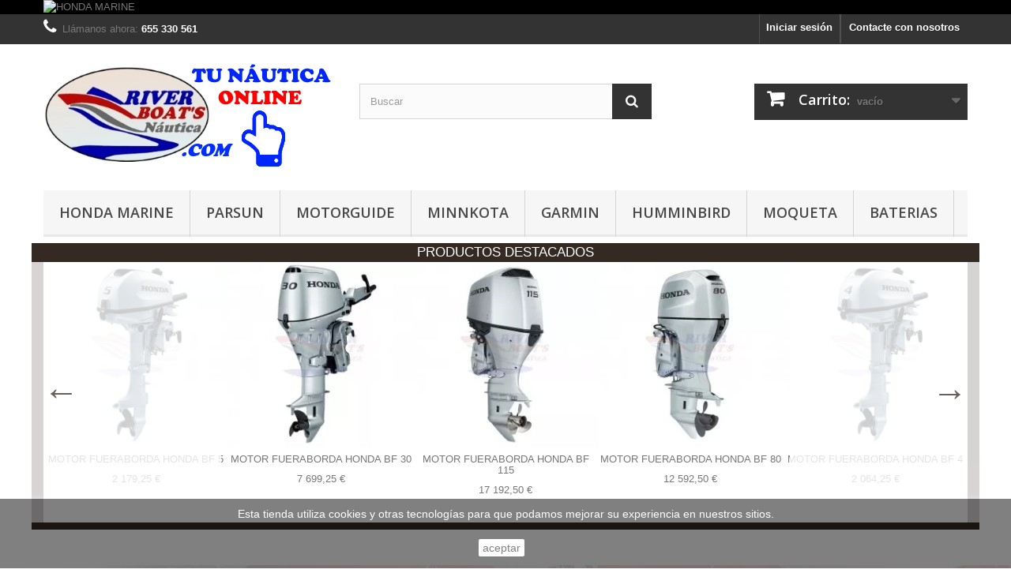

--- FILE ---
content_type: text/html; charset=utf-8
request_url: https://riverboatsnautica.com/moqueta-nautica/686-moqueta-n%C3%A1utica-especial-marina.html
body_size: 14881
content:
<!DOCTYPE HTML> <!--[if lt IE 7]><html class="no-js lt-ie9 lt-ie8 lt-ie7" lang="es-es"><![endif]--> <!--[if IE 7]><html class="no-js lt-ie9 lt-ie8 ie7" lang="es-es"><![endif]--> <!--[if IE 8]><html class="no-js lt-ie9 ie8" lang="es-es"><![endif]--> <!--[if gt IE 8]><html class="no-js ie9" lang="es-es"><![endif]--><html lang="es-es"><head><meta charset="utf-8"/><title>MOQUETA NÁUTICA ESPECIAL MARINA - RIVERBOAT&#039;S NÁUTICA</title><meta name="description" content="MOQUETA NÁUTICA MARINA ECO FLOOR COVERING PEDIDO MÍNIMO&nbsp;5 METROS LINEALES (10 METROS CUADRADOS) A PARTIR DEL PEDIDO MÍNIMO SOLO SE ACEPTAN PEDIDOS EN MÚLTIPLOS DE 5.&nbsp;EJEMPLOS: &nbsp;5 METROS LINEALES SERIAN 10 UNIDADES DE MOQUETA:&nbsp;10 M2 10 METROS LINEALES SERIAN 20 UNIDADES DE MOQUETA: 20 M2 15 METROS LINEALES SERIAN 30 UNIDADES DE MOQUETA: 30 M2 20 METROS LINEALES SERIAN 40 UNIDADES DE MOQUETA: 40 M2 Ideal para barcos y exteriores en zona de costa Colores:&nbsp;GRIS, ROJO,&nbsp;NEGRO, AZUL, VERDE,&nbsp;NAVY (azul marino) Venta al corte: UNIDAD DE VENTA&nbsp;:&nbsp;m2&nbsp;&nbsp;&nbsp;Pedido&nbsp;mínimo&nbsp;10M2Producto a medida, no se admite devolución CALCULA TUS M2 &nbsp;&nbsp; &nbsp; &nbsp; &nbsp; &nbsp;&nbsp;"/><meta name="generator" content="PrestaShop"/><meta name="robots" content="index,follow"/><meta name="viewport" content="width=device-width, minimum-scale=0.25, maximum-scale=1.6, initial-scale=1.0"/><meta name="apple-mobile-web-app-capable" content="yes"/><link rel="icon" type="image/vnd.microsoft.icon" href="/img/favicon.ico?1647967885"/><link rel="shortcut icon" type="image/x-icon" href="/img/favicon.ico?1647967885"/><link rel="stylesheet" href="https://riverboatsnautica.com/themes/default-bootstrap/cache/v_263_0dbe40b7c418b283f259437853afd9fd_all.css" type="text/css" media="all"/><link rel="stylesheet" href="https://riverboatsnautica.com/themes/default-bootstrap/cache/A.v_263_b4632cd5da8519ab97b7d34dde18182d_print.css.pagespeed.cf.EKg9hbKT6K.css" type="text/css" media="print"/><meta property="og:type" content="product"/><meta property="og:url" content="https://riverboatsnautica.com/moqueta-nautica/686-moqueta-náutica-especial-marina.html"/><meta property="og:title" content="MOQUETA NÁUTICA ESPECIAL MARINA - RIVERBOAT&#039;S NÁUTICA"/><meta property="og:site_name" content="RIVERBOAT'S NÁUTICA"/><meta property="og:description" content="MOQUETA NÁUTICA MARINA ECO FLOOR COVERING PEDIDO MÍNIMO&nbsp;5 METROS LINEALES (10 METROS CUADRADOS) A PARTIR DEL PEDIDO MÍNIMO SOLO SE ACEPTAN PEDIDOS EN MÚLTIPLOS DE 5.&nbsp;EJEMPLOS: &nbsp;5 METROS LINEALES SERIAN 10 UNIDADES DE MOQUETA:&nbsp;10 M2 10 METROS LINEALES SERIAN 20 UNIDADES DE MOQUETA: 20 M2 15 METROS LINEALES SERIAN 30 UNIDADES DE MOQUETA: 30 M2 20 METROS LINEALES SERIAN 40 UNIDADES DE MOQUETA: 40 M2 Ideal para barcos y exteriores en zona de costa Colores:&nbsp;GRIS, ROJO,&nbsp;NEGRO, AZUL, VERDE,&nbsp;NAVY (azul marino) Venta al corte: UNIDAD DE VENTA&nbsp;:&nbsp;m2&nbsp;&nbsp;&nbsp;Pedido&nbsp;mínimo&nbsp;10M2Producto a medida, no se admite devolución CALCULA TUS M2 &nbsp;&nbsp; &nbsp; &nbsp; &nbsp; &nbsp;&nbsp;"/><meta property="og:image" content="https://riverboatsnautica.com/3991-large_default/moqueta-náutica-especial-marina.jpg"/><meta property="product:pretax_price:amount" content="20.43"/><meta property="product:pretax_price:currency" content="EUR"/><meta property="product:price:amount" content="24.73"/><meta property="product:price:currency" content="EUR"/>   
<script type="text/javascript">//<![CDATA[
var onloadCallback=function(){if(document.getElementById('recaptchaSendToAFriend')){grecaptcha.render("recaptchaSendToAFriend",{"sitekey":RecaptachKey,"theme":RecaptchaTheme});}if(document.getElementById('recaptchaProductComments')){recaptchaProductComment=grecaptcha.render("recaptchaProductComments",{"sitekey":RecaptachKey,"theme":RecaptchaTheme});}};
//]]></script> <link rel="canonical" href="https://riverboatsnautica.com/moqueta-nautica/686-moqueta-náutica-especial-marina.html"/><link rel="stylesheet" href="//fonts.googleapis.com/css?family=Open+Sans:300,600&amp;subset=latin,latin-ext" type="text/css" media="all"/> <!--[if IE 8]> 
<script src="https://oss.maxcdn.com/libs/html5shiv/3.7.0/html5shiv.js"></script> 
<script src="https://oss.maxcdn.com/libs/respond.js/1.3.0/respond.min.js"></script> <![endif]--></head><body id="product" class="product product-686 product-moqueta-náutica-especial-marina category-83 category-moqueta-nautica show-left-column hide-right-column lang_es"><div id="page"><div class="header-container"> <header id="header"><div class="banner"><div class="container"><div class="row"> <a href="https://riverboatsnautica.com/20_honda-marine" title="HONDA MARINE"> <img class="img-responsive" src="https://riverboatsnautica.com/modules/blockbanner/img/x084bb6c7c91a912db070d67ea75b24dc.png.pagespeed.ic.ULy4o2T81t.webp" alt="HONDA MARINE" title="HONDA MARINE" width="1170" height="65"/> </a></div></div></div><div class="nav"><div class="container"><div class="row"> <nav><div id="contact-link"> <a href="https://riverboatsnautica.com/contactanos" title="Contacte con nosotros">Contacte con nosotros</a></div> <span class="shop-phone"> <i class="icon-phone"></i>Llámanos ahora: <strong>655 330 561</strong> </span><div class="header_user_info"> <a class="login" href="https://riverboatsnautica.com/mi-cuenta" rel="nofollow" title="Entrar a tu cuenta de cliente"> Iniciar sesión </a></div></nav></div></div></div><div><div class="container"><div class="row"><div id="header_logo"> <a href="https://riverboatsnautica.com/" title="RIVERBOAT&#039;S NÁUTICA"> <img class="logo img-responsive" src="https://riverboatsnautica.com/img/xriverboatsnauticahotmailcom-logo-1615397349.jpg.pagespeed.ic.wYxLykT6qw.webp" alt="RIVERBOAT&#039;S NÁUTICA" width="365" height="145"/> </a></div><div id="search_block_top" class="col-sm-4 clearfix"><form id="searchbox" method="get" action="//riverboatsnautica.com/buscar"> <input type="hidden" name="controller" value="search"/> <input type="hidden" name="orderby" value="position"/> <input type="hidden" name="orderway" value="desc"/> <input class="search_query form-control" type="text" id="search_query_top" name="search_query" placeholder="Buscar" value=""/> <button type="submit" name="submit_search" class="btn btn-default button-search"> <span>Buscar</span> </button></form></div><div class="col-sm-4 clearfix"><div class="shopping_cart"> <a href="https://riverboatsnautica.com/pedido-rapido" title="Ver mi carrito de compra" rel="nofollow"> <b>Carrito:</b> <span class="ajax_cart_quantity unvisible">0</span> <span class="ajax_cart_product_txt unvisible">producto</span> <span class="ajax_cart_product_txt_s unvisible">Productos</span> <span class="ajax_cart_total unvisible"> </span> <span class="ajax_cart_no_product">vacío</span> </a><div class="cart_block block exclusive"><div class="block_content"><div class="cart_block_list"><p class="cart_block_no_products"> Ningún producto</p><div class="cart-prices"><div class="cart-prices-line first-line"> <span class="price cart_block_shipping_cost ajax_cart_shipping_cost unvisible"> Envío Gratuito! </span> <span class="unvisible"> Transporte </span></div><div class="cart-prices-line"> <span class="price cart_block_tax_cost ajax_cart_tax_cost">0,00 €</span> <span>Impuestos</span></div><div class="cart-prices-line last-line"> <span class="price cart_block_total ajax_block_cart_total">0,00 €</span> <span>Total</span></div><p> Estos precios se entienden IVA incluído</p></div><p class="cart-buttons"> <a id="button_order_cart" class="btn btn-default button button-small" href="https://riverboatsnautica.com/pedido-rapido" title="Confirmar" rel="nofollow"> <span> Confirmar<i class="icon-chevron-right right"></i> </span> </a></p></div></div></div></div></div><div id="layer_cart"><div class="clearfix"><div class="layer_cart_product col-xs-12 col-md-6"> <span class="cross" title="Cerrar ventana"></span> <span class="title"> <i class="icon-check"></i>Producto añadido al carrito </span><div class="product-image-container layer_cart_img"></div><div class="layer_cart_product_info"> <span id="layer_cart_product_title" class="product-name"></span> <span id="layer_cart_product_attributes"></span><div> <strong class="dark">Cantidad</strong> <span id="layer_cart_product_quantity"></span></div><div> <strong class="dark">Total</strong> <span id="layer_cart_product_price"></span></div></div></div><div class="layer_cart_cart col-xs-12 col-md-6"> <span class="title"> <span class="ajax_cart_product_txt_s unvisible"> Hay <span class="ajax_cart_quantity">0</span> productos en tu carrito </span> <span class="ajax_cart_product_txt "> Hay un producto en tu carrito </span> </span><div class="layer_cart_row"> <strong class="dark"> Total productos IVA incl. </strong> <span class="ajax_block_products_total"> </span></div><div class="layer_cart_row"> <strong class="dark unvisible"> Total envío&nbsp;IVA incl. </strong> <span class="ajax_cart_shipping_cost unvisible"> Envío Gratuito! </span></div><div class="layer_cart_row"> <strong class="dark">Impuestos</strong> <span class="price cart_block_tax_cost ajax_cart_tax_cost">0,00 €</span></div><div class="layer_cart_row"> <strong class="dark"> Total IVA incl. </strong> <span class="ajax_block_cart_total"> </span></div><div class="button-container"> <span class="continue btn btn-default button exclusive-medium" title="Continuar comprando"> <span> <i class="icon-chevron-left left"></i>Continuar comprando </span> </span> <a class="btn btn-default button button-medium" href="https://riverboatsnautica.com/pedido-rapido" title="Confirmar" rel="nofollow"> <span> Confirmar<i class="icon-chevron-right right"></i> </span> </a></div></div></div><div class="crossseling"></div></div><div class="layer_cart_overlay"></div><div id="block_top_menu" class="sf-contener clearfix col-lg-12"><div class="cat-title">Menu</div><ul class="sf-menu clearfix menu-content"><li><a href="https://riverboatsnautica.com/20_honda-marine" title="HONDA MARINE">HONDA MARINE</a></li><li><a href="https://riverboatsnautica.com/13_parsun" title="PARSUN">PARSUN</a></li><li><a href="https://riverboatsnautica.com/26_motorguide" title="MOTORGUIDE">MOTORGUIDE</a></li><li><a href="https://riverboatsnautica.com/10_minnkota" title="MINNKOTA">MINNKOTA</a></li><li><a href="https://riverboatsnautica.com/28_garmin" title="GARMIN">GARMIN</a></li><li><a href="https://riverboatsnautica.com/3_humminbird" title=" HUMMINBIRD"> HUMMINBIRD</a></li><li><a href="https://riverboatsnautica.com/83-moqueta-nautica" onclick="return !window.open(this.href);" title="MOQUETA ">MOQUETA </a></li><li><a href="https://riverboatsnautica.com/bater%C3%ADas-cargadores-y-accesorios/692-bater%C3%ADas-me-tipo-agm-y-gel.html" onclick="return !window.open(this.href);" title="BATERIAS">BATERIAS</a></li></ul></div><h4 class="title_block_ss col-lg-12">PRODUCTOS DESTACADOS</h4><div id="wrap_featured_products_slickslider" class="col-lg-12 block products_block clearfix"><ul class="main_ul"><li class="li_in_slickslider"> <a href="https://riverboatsnautica.com/motores-honda-marine/1697-motor-fueraborda-honda-bf-5.html" title="MOTOR FUERABORDA HONDA BF 5" class="product_image"> <img src="https://riverboatsnautica.com/2967-home_default/xmotor-fueraborda-honda-bf-5.jpg.pagespeed.ic.PTmoyKRq1Y.webp" height="250" class="replace-2x img-responsive" width="250" alt="MOTOR FUERABORDA HONDA BF 5"/></a><h5 class="s_title_block"><a href="https://riverboatsnautica.com/motores-honda-marine/1697-motor-fueraborda-honda-bf-5.html" title="MOTOR FUERABORDA HONDA BF 5">MOTOR FUERABORDA HONDA BF 5</a></h5><p class="price_container"> <span class="price">2 179,25 €</span></p><div class="only_hover"><h5 class="s_title_block"><a href="https://riverboatsnautica.com/motores-honda-marine/1697-motor-fueraborda-honda-bf-5.html" title="MOTOR FUERABORDA HONDA BF 5">MOTOR FUERABORDA HONDA BF 5</a></h5><div class="product_desc"><a href="https://riverboatsnautica.com/motores-honda-marine/1697-motor-fueraborda-honda-bf-5.html" title="MAS">MOTOR FUERABORDA HONDA&nbsp;BF 5 El fueraborda Honda BF 5 es un pequeño motor de diseño ligero y compacto. Fácil y cómodo de manejar. Con asa para un...</a></div> <a class="lnk_more" href="https://riverboatsnautica.com/motores-honda-marine/1697-motor-fueraborda-honda-bf-5.html" title="VER">VER</a></div></li><li class="li_in_slickslider"> <a href="https://riverboatsnautica.com/motores-honda-marine/1703-motor-fueraborda-honda-bf-30.html" title="MOTOR FUERABORDA HONDA BF 30" class="product_image"> <img src="https://riverboatsnautica.com/2991-home_default/xmotor-fueraborda-honda-bf-30.jpg.pagespeed.ic.iI_JSx-x4v.webp" height="250" class="replace-2x img-responsive" width="250" alt="MOTOR FUERABORDA HONDA BF 30"/></a><h5 class="s_title_block"><a href="https://riverboatsnautica.com/motores-honda-marine/1703-motor-fueraborda-honda-bf-30.html" title="MOTOR FUERABORDA HONDA BF 30">MOTOR FUERABORDA HONDA BF 30</a></h5><p class="price_container"> <span class="price">7 699,25 €</span></p><div class="only_hover"><h5 class="s_title_block"><a href="https://riverboatsnautica.com/motores-honda-marine/1703-motor-fueraborda-honda-bf-30.html" title="MOTOR FUERABORDA HONDA BF 30">MOTOR FUERABORDA HONDA BF 30</a></h5><div class="product_desc"><a href="https://riverboatsnautica.com/motores-honda-marine/1703-motor-fueraborda-honda-bf-30.html" title="MAS">MOTOR FUERABORDA HONDA&nbsp;BF 30 El motor fueraborda Honda BF 30 es garantía de rendimiento y fiabilidad. Con tres cilindros y tres carburadores....</a></div> <a class="lnk_more" href="https://riverboatsnautica.com/motores-honda-marine/1703-motor-fueraborda-honda-bf-30.html" title="VER">VER</a></div></li><li class="li_in_slickslider"> <a href="https://riverboatsnautica.com/motores-honda-marine/1690-motor-fueraborda-honda-bf-115.html" title="MOTOR FUERABORDA HONDA BF 115" class="product_image"> <img src="https://riverboatsnautica.com/4470-home_default/xmotor-fueraborda-honda-bf-115.jpg.pagespeed.ic.6aj9tgjY9u.webp" height="250" class="replace-2x img-responsive" width="250" alt="MOTOR FUERABORDA HONDA BF 115"/></a><h5 class="s_title_block"><a href="https://riverboatsnautica.com/motores-honda-marine/1690-motor-fueraborda-honda-bf-115.html" title="MOTOR FUERABORDA HONDA BF 115">MOTOR FUERABORDA HONDA BF 115</a></h5><p class="price_container"> <span class="price">17 192,50 €</span></p><div class="only_hover"><h5 class="s_title_block"><a href="https://riverboatsnautica.com/motores-honda-marine/1690-motor-fueraborda-honda-bf-115.html" title="MOTOR FUERABORDA HONDA BF 115">MOTOR FUERABORDA HONDA BF 115</a></h5><div class="product_desc"><a href="https://riverboatsnautica.com/motores-honda-marine/1690-motor-fueraborda-honda-bf-115.html" title="MAS">MOTOR FUERABORDA HONDA BF115 &nbsp; Honda BF 115, tecnología BLAST™ más potencia a bajas revoluciones. Certificación NMEA 2000. Sistema ECOmo de...</a></div> <a class="lnk_more" href="https://riverboatsnautica.com/motores-honda-marine/1690-motor-fueraborda-honda-bf-115.html" title="VER">VER</a></div></li><li class="li_in_slickslider"> <a href="https://riverboatsnautica.com/motores-honda-marine/1689-motor-fueraborda-honda-bf-80.html" title="MOTOR FUERABORDA HONDA BF 80" class="product_image"> <img src="https://riverboatsnautica.com/2927-home_default/xmotor-fueraborda-honda-bf-80.jpg.pagespeed.ic.y6E4UNyT2U.webp" height="250" class="replace-2x img-responsive" width="250" alt="MOTOR FUERABORDA HONDA BF 80"/></a><h5 class="s_title_block"><a href="https://riverboatsnautica.com/motores-honda-marine/1689-motor-fueraborda-honda-bf-80.html" title="MOTOR FUERABORDA HONDA BF 80">MOTOR FUERABORDA HONDA BF 80</a></h5><p class="price_container"> <span class="price">12 592,50 €</span></p><div class="only_hover"><h5 class="s_title_block"><a href="https://riverboatsnautica.com/motores-honda-marine/1689-motor-fueraborda-honda-bf-80.html" title="MOTOR FUERABORDA HONDA BF 80">MOTOR FUERABORDA HONDA BF 80</a></h5><div class="product_desc"><a href="https://riverboatsnautica.com/motores-honda-marine/1689-motor-fueraborda-honda-bf-80.html" title="MAS">MOTOR FUERABORDA HONDA BF 80 Honda BF 80 de 4 cilindros&nbsp;con tecnología&nbsp;de carreras VTEC™ que proporciona más potencia, par y eficiencia a...</a></div> <a class="lnk_more" href="https://riverboatsnautica.com/motores-honda-marine/1689-motor-fueraborda-honda-bf-80.html" title="VER">VER</a></div></li><li class="li_in_slickslider"> <a href="https://riverboatsnautica.com/motores-honda-marine/1696-motor-fueraborda-honda-bf-4.html" title="MOTOR FUERABORDA HONDA BF 4" class="product_image"> <img src="https://riverboatsnautica.com/2963-home_default/xmotor-fueraborda-honda-bf-4.jpg.pagespeed.ic.yGOJsc4nVW.webp" height="250" class="replace-2x img-responsive" width="250" alt="MOTOR FUERABORDA HONDA BF 4"/></a><h5 class="s_title_block"><a href="https://riverboatsnautica.com/motores-honda-marine/1696-motor-fueraborda-honda-bf-4.html" title="MOTOR FUERABORDA HONDA BF 4">MOTOR FUERABORDA HONDA BF 4</a></h5><p class="price_container"> <span class="price">2 064,25 €</span></p><div class="only_hover"><h5 class="s_title_block"><a href="https://riverboatsnautica.com/motores-honda-marine/1696-motor-fueraborda-honda-bf-4.html" title="MOTOR FUERABORDA HONDA BF 4">MOTOR FUERABORDA HONDA BF 4</a></h5><div class="product_desc"><a href="https://riverboatsnautica.com/motores-honda-marine/1696-motor-fueraborda-honda-bf-4.html" title="MAS">MOTOR FUERABORDA HONDA&nbsp;BF 4 El fueraborda Honda BF 4 es un pequeño motor de diseño ligero y compacto. Fácil y cómodo de manejar. Con asa para un...</a></div> <a class="lnk_more" href="https://riverboatsnautica.com/motores-honda-marine/1696-motor-fueraborda-honda-bf-4.html" title="VER">VER</a></div></li><li class="li_in_slickslider"> <a href="https://riverboatsnautica.com/motores-honda-marine/1691-motor-fueraborda-honda-bf-150.html" title="MOTOR FUERABORDA HONDA BF 150 VTEC" class="product_image"> <img src="https://riverboatsnautica.com/4502-home_default/xmotor-fueraborda-honda-bf-150.jpg.pagespeed.ic.dtgZn6-k1O.webp" height="250" class="replace-2x img-responsive" width="250" alt="MOTOR FUERABORDA HONDA BF 150 VTEC"/></a><h5 class="s_title_block"><a href="https://riverboatsnautica.com/motores-honda-marine/1691-motor-fueraborda-honda-bf-150.html" title="MOTOR FUERABORDA HONDA BF 150 VTEC">MOTOR FUERABORDA HONDA BF 150 VTEC</a></h5><p class="price_container"> <span class="price">20 642,50 €</span></p><div class="only_hover"><h5 class="s_title_block"><a href="https://riverboatsnautica.com/motores-honda-marine/1691-motor-fueraborda-honda-bf-150.html" title="MOTOR FUERABORDA HONDA BF 150 VTEC">MOTOR FUERABORDA HONDA BF 150 VTEC</a></h5><div class="product_desc"><a href="https://riverboatsnautica.com/motores-honda-marine/1691-motor-fueraborda-honda-bf-150.html" title="MAS">MOTOR FUERABORDA HONDA BF 150 &nbsp; Honda BF 150, con tecnología&nbsp;de carreras VTEC™ que proporciona más potencia, par y eficiencia a&nbsp;cualquier velocidad....</a></div> <a class="lnk_more" href="https://riverboatsnautica.com/motores-honda-marine/1691-motor-fueraborda-honda-bf-150.html" title="VER">VER</a></div></li></ul></div></div></div></div> </header></div><div class="columns-container"><div id="columns" class="container"><div class="breadcrumb clearfix"> <a class="home" href="https://riverboatsnautica.com/" title="Volver al inicio"><i class="icon-home"></i></a> <span class="navigation-pipe">&gt;</span> <span class="navigation_page"><span itemscope itemtype="http://data-vocabulary.org/Breadcrumb"><a itemprop="url" href="https://riverboatsnautica.com/83-moqueta-nautica" title="Moqueta n&aacute;utica"><span itemprop="title">Moqueta n&aacute;utica</span></a></span><span class="navigation-pipe">></span>MOQUETA NÁUTICA ESPECIAL MARINA</span></div><div id="slider_row" class="row"></div><div class="row"><div id="left_column" class="column col-xs-12 col-sm-3"><div id="categories_block_left" class="block"><h2 class="title_block"> Moqueta náutica</h2><div class="block_content"><ul class="tree dhtml"><li> <a href="https://riverboatsnautica.com/96-descuento-25" title="OFERTAS DESCUENTO 25%"> DESCUENTO 25% </a></li><li> <a href="https://riverboatsnautica.com/12-electronica" title="ELECTRÓNICA NÁUTICA"> Electrónica </a><ul><li> <a href="https://riverboatsnautica.com/13-sondas-gps" title="SONDAS&nbsp;"> Sondas-gps </a></li><li> <a href="https://riverboatsnautica.com/14-emisoras" title="EMISORAS"> Emisoras </a></li><li> <a href="https://riverboatsnautica.com/15-audio" title="AUDIO"> Audio </a></li><li class="last"> <a href="https://riverboatsnautica.com/92-instrumentacion-nautica" title="INSTRUMENTACIÓN NÁUTICA"> Instrumentación náutica </a></li></ul></li><li> <a href="https://riverboatsnautica.com/40-motores-electricos" title="MOTORES ELÉCTRICOS"> Motores Eléctricos </a><ul><li> <a href="https://riverboatsnautica.com/58-motorguide" title="MotorGuide&nbsp;"> MotorGuide </a></li><li> <a href="https://riverboatsnautica.com/62-minnkota" title="MinnKota"> MinnKota </a></li><li class="last"> <a href="https://riverboatsnautica.com/95-garmin" title="Garmin"> Garmin </a></li></ul></li><li> <a href="https://riverboatsnautica.com/49-motores-fueraborda" title="MOTORES FUERABORDA"> Motores fueraborda </a><ul><li> <a href="https://riverboatsnautica.com/93-motores-honda-marine" title="Motores fueraborda"> Motores HONDA MARINE </a></li><li> <a href="https://riverboatsnautica.com/94-motores-parsun" title="FUERABORDAS PARSUN"> Motores PARSUN </a></li><li> <a href="https://riverboatsnautica.com/52-lubricantes-nauticos" title="Lubricantes marinos"> Lubricantes náuticos </a></li><li> <a href="https://riverboatsnautica.com/53-accesorios-relojes" title="Accesorios y Relojes"> Accesorios y Relojes </a></li><li class="last"> <a href="https://riverboatsnautica.com/54-depósitos-combustible" title="Depósitos combustible"> Depósitos combustible </a></li></ul></li><li> <a href="https://riverboatsnautica.com/37-mandostimoneriasistemas-de-gobierno" title="Mandos&nbsp; Timones&nbsp; Volantes Sistemas de gobierno para embarcaciones"> Mandos/Timoneria/Sistemas de gobierno </a><ul><li> <a href="https://riverboatsnautica.com/38-Mandos" title="MANDOS"> Mandos </a></li><li class="last"> <a href="https://riverboatsnautica.com/39-timoneria-y-gobierno" title="TIMONERÍA Y SISTEMAS DE GOBIERNO DE&nbsp; LA EMBARCACIÓN"> Timonería y gobierno </a></li></ul></li><li> <a href="https://riverboatsnautica.com/29-electricidad" title="Electricidad"> Electricidad </a><ul><li> <a href="https://riverboatsnautica.com/30-paneles-interruptores" title="Paneles e interruptores"> Paneles e interruptores </a></li><li> <a href="https://riverboatsnautica.com/31-llaves-de-arranque" title="Llaves de arranque"> Llaves de arranque </a></li><li> <a href="https://riverboatsnautica.com/32-luces-de-navegacion" title="Luces de navegación"> Luces de navegación </a></li><li> <a href="https://riverboatsnautica.com/33-accesorios" title="Accesorios"> Accesorios </a></li><li class="last"> <a href="https://riverboatsnautica.com/91-iluminacion-led" title="Iluminación LED"> Iluminación LED </a></li></ul></li><li> <a href="https://riverboatsnautica.com/41-bateiias-cargadores-y-accesorios" title="Baterías, cargadores y accesorios."> Baterías, cargadores y accesorios. </a></li><li> <a href="https://riverboatsnautica.com/23-asientos-culatines" title="ASIENTOS Y CULATINES"> Asientos / Culatines </a><ul><li> <a href="https://riverboatsnautica.com/24-asientos" title="ASIENTOS"> Asientos </a></li><li class="last"> <a href="https://riverboatsnautica.com/25-culatines" title="CULATINES DE PESCA"> Culatines </a></li></ul></li><li> <a href="https://riverboatsnautica.com/83-moqueta-nautica" class="selected" title="Moqueta náutica"> Moqueta náutica </a></li><li> <a href="https://riverboatsnautica.com/44-accesorios-remolque" title="ACCESORIOS PARA TU REMOLQUE"> Accesorios Remolque </a></li><li> <a href="https://riverboatsnautica.com/64-embarcaciones" title="EMBARCACIONES"> Embarcaciones </a><ul><li> <a href="https://riverboatsnautica.com/65-neumaticas" title="Neumáticas"> Neumáticas </a></li><li> <a href="https://riverboatsnautica.com/69-accesorios-neumaticas" title="Accesorios neumáticas"> Accesorios neumáticas </a></li><li class="last"> <a href="https://riverboatsnautica.com/85-embarcaciones-de-ocasion" title="Embarcaciones de ocasión"> Embarcaciones de ocasión </a></li></ul></li><li> <a href="https://riverboatsnautica.com/16-seguridad-a-bordo" title="Seguridad a bordo"> Seguridad a bordo </a><ul><li> <a href="https://riverboatsnautica.com/17-chalecos" title="Chalecos"> Chalecos </a></li><li class="last"> <a href="https://riverboatsnautica.com/18-material-de-seguridad" title="Material de seguridad"> Material de seguridad </a></li></ul></li><li> <a href="https://riverboatsnautica.com/45-remos-bicheros" title="Remos y Bicheros"> Remos y Bicheros </a></li><li> <a href="https://riverboatsnautica.com/19-bombas-fontaneria-saneamiento" title="BOMBAS VIVERO ACHIQUE SANEAMIENTO"> Bombas-Fontanería-Saneamiento </a><ul><li> <a href="https://riverboatsnautica.com/20-vivero" title="VIVERO"> Vivero </a></li><li> <a href="https://riverboatsnautica.com/21-achique" title="ACHIQUE"> Achique </a></li><li> <a href="https://riverboatsnautica.com/66-pasacascos-accesorios" title="PASACASCOS Y ACCESORIOS"> Pasacascos y accesorios </a></li><li class="last"> <a href="https://riverboatsnautica.com/86-saneamiento" title="Saneamiento"> Saneamiento </a></li></ul></li><li> <a href="https://riverboatsnautica.com/26-mantenimiento-limpieza-pinturas" title="Mantenimiento Limpieza Pinturas"> Mantenimiento / Limpieza / Pinturas </a><ul><li> <a href="https://riverboatsnautica.com/27-limpieza" title="Limpieza"> Limpieza </a></li><li class="last"> <a href="https://riverboatsnautica.com/28-pinturas" title="Pinturas"> Pinturas </a></li></ul></li><li> <a href="https://riverboatsnautica.com/34-herrajes" title="Herrajes"> Herrajes </a><ul><li> <a href="https://riverboatsnautica.com/36-herrajes" title="Herrajes"> Herrajes </a></li><li class="last"> <a href="https://riverboatsnautica.com/75-soportes-de-cana" title="Soportes de caña"> Soportes de caña </a></li></ul></li><li> <a href="https://riverboatsnautica.com/46-lonas-toldos-fundas" title="Lonas&nbsp; Toldos Fundas"> Lonas / Toldos / Fundas </a><ul><li> <a href="https://riverboatsnautica.com/47-lonas-fundas" title="Lonas Fundas"> Lonas / Fundas </a></li><li class="last"> <a href="https://riverboatsnautica.com/48-toldos" title="Toldos"> Toldos </a></li></ul></li><li> <a href="https://riverboatsnautica.com/76-amarre-y-fondeo" title="Amarre y fondeo"> Amarre y fondeo </a></li><li> <a href="https://riverboatsnautica.com/84-deportes" title="Deportes"> Deportes </a></li><li class="last"> <a href="https://riverboatsnautica.com/87-frio-neveras-y-termos" title="Frío Neveras Termos"> Frío: neveras y termos </a></li></ul></div></div></div><div id="center_column" class="center_column col-xs-12 col-sm-9"><div itemscope itemtype="https://schema.org/Product"><meta itemprop="url" content="https://riverboatsnautica.com/moqueta-nautica/686-moqueta-náutica-especial-marina.html"><div class="primary_block row"><div class="container"><div class="top-hr"></div></div><div class="pb-left-column col-xs-12 col-sm-4 col-md-5"><div id="image-block" class="clearfix"> <span id="view_full_size"> <a class="jqzoom" title="MOQUETA NÁUTICA ESPECIAL MARINA " rel="gal1" href="https://riverboatsnautica.com/3991-thickbox_default/moqueta-náutica-especial-marina.jpg"> <img itemprop="image" src="https://riverboatsnautica.com/3991-large_default/moqueta-náutica-especial-marina.jpg" title="MOQUETA NÁUTICA ESPECIAL MARINA " alt="MOQUETA NÁUTICA ESPECIAL MARINA "/> </a> </span></div><div id="views_block" class="clearfix "> <span class="view_scroll_spacer"> <a id="view_scroll_left" class="" title="Otras vistas" href="javascript:{}"> Anterior </a> </span><div id="thumbs_list"><ul id="thumbs_list_frame"><li id="thumbnail_3991"> <a href="javascript:void(0);" rel="{gallery: 'gal1', smallimage: 'https://riverboatsnautica.com/3991-large_default/moqueta-náutica-especial-marina.jpg',largeimage: 'https://riverboatsnautica.com/3991-thickbox_default/moqueta-náutica-especial-marina.jpg'}" title="MOQUETA NÁUTICA ESPECIAL MARINA "> <img class="img-responsive" id="thumb_3991" src="https://riverboatsnautica.com/3991-cart_default/moqueta-náutica-especial-marina.jpg" alt="MOQUETA NÁUTICA ESPECIAL MARINA " title="MOQUETA NÁUTICA ESPECIAL MARINA " height="80" width="80" itemprop="image"/> </a></li><li id="thumbnail_1256"> <a href="javascript:void(0);" rel="{gallery: 'gal1', smallimage: 'https://riverboatsnautica.com/1256-large_default/moqueta-náutica-especial-marina.jpg',largeimage: 'https://riverboatsnautica.com/1256-thickbox_default/moqueta-náutica-especial-marina.jpg'}" title="MOQUETA NÁUTICA ESPECIAL MARINA "> <img class="img-responsive" id="thumb_1256" src="https://riverboatsnautica.com/1256-cart_default/moqueta-náutica-especial-marina.jpg" alt="MOQUETA NÁUTICA ESPECIAL MARINA " title="MOQUETA NÁUTICA ESPECIAL MARINA " height="80" width="80" itemprop="image"/> </a></li><li id="thumbnail_4336"> <a href="javascript:void(0);" rel="{gallery: 'gal1', smallimage: 'https://riverboatsnautica.com/4336-large_default/moqueta-náutica-especial-marina.jpg',largeimage: 'https://riverboatsnautica.com/4336-thickbox_default/moqueta-náutica-especial-marina.jpg'}" title="MOQUETA NÁUTICA ESPECIAL MARINA "> <img class="img-responsive" id="thumb_4336" src="https://riverboatsnautica.com/4336-cart_default/moqueta-náutica-especial-marina.jpg" alt="MOQUETA NÁUTICA ESPECIAL MARINA " title="MOQUETA NÁUTICA ESPECIAL MARINA " height="80" width="80" itemprop="image"/> </a></li><li id="thumbnail_4345"> <a href="javascript:void(0);" rel="{gallery: 'gal1', smallimage: 'https://riverboatsnautica.com/4345-large_default/moqueta-náutica-especial-marina.jpg',largeimage: 'https://riverboatsnautica.com/4345-thickbox_default/moqueta-náutica-especial-marina.jpg'}" title="MOQUETA NÁUTICA ESPECIAL MARINA "> <img class="img-responsive" id="thumb_4345" src="https://riverboatsnautica.com/4345-cart_default/moqueta-náutica-especial-marina.jpg" alt="MOQUETA NÁUTICA ESPECIAL MARINA " title="MOQUETA NÁUTICA ESPECIAL MARINA " height="80" width="80" itemprop="image"/> </a></li><li id="thumbnail_4359"> <a href="javascript:void(0);" rel="{gallery: 'gal1', smallimage: 'https://riverboatsnautica.com/4359-large_default/moqueta-náutica-especial-marina.jpg',largeimage: 'https://riverboatsnautica.com/4359-thickbox_default/moqueta-náutica-especial-marina.jpg'}" title="MOQUETA NÁUTICA ESPECIAL MARINA "> <img class="img-responsive" id="thumb_4359" src="https://riverboatsnautica.com/4359-cart_default/moqueta-náutica-especial-marina.jpg" alt="MOQUETA NÁUTICA ESPECIAL MARINA " title="MOQUETA NÁUTICA ESPECIAL MARINA " height="80" width="80" itemprop="image"/> </a></li><li id="thumbnail_4335"> <a href="javascript:void(0);" rel="{gallery: 'gal1', smallimage: 'https://riverboatsnautica.com/4335-large_default/moqueta-náutica-especial-marina.jpg',largeimage: 'https://riverboatsnautica.com/4335-thickbox_default/moqueta-náutica-especial-marina.jpg'}" title="MOQUETA NÁUTICA ESPECIAL MARINA "> <img class="img-responsive" id="thumb_4335" src="https://riverboatsnautica.com/4335-cart_default/moqueta-náutica-especial-marina.jpg" alt="MOQUETA NÁUTICA ESPECIAL MARINA " title="MOQUETA NÁUTICA ESPECIAL MARINA " height="80" width="80" itemprop="image"/> </a></li><li id="thumbnail_4342"> <a href="javascript:void(0);" rel="{gallery: 'gal1', smallimage: 'https://riverboatsnautica.com/4342-large_default/moqueta-náutica-especial-marina.jpg',largeimage: 'https://riverboatsnautica.com/4342-thickbox_default/moqueta-náutica-especial-marina.jpg'}" title="MOQUETA NÁUTICA ESPECIAL MARINA "> <img class="img-responsive" id="thumb_4342" src="https://riverboatsnautica.com/4342-cart_default/moqueta-náutica-especial-marina.jpg" alt="MOQUETA NÁUTICA ESPECIAL MARINA " title="MOQUETA NÁUTICA ESPECIAL MARINA " height="80" width="80" itemprop="image"/> </a></li><li id="thumbnail_4362"> <a href="javascript:void(0);" rel="{gallery: 'gal1', smallimage: 'https://riverboatsnautica.com/4362-large_default/moqueta-náutica-especial-marina.jpg',largeimage: 'https://riverboatsnautica.com/4362-thickbox_default/moqueta-náutica-especial-marina.jpg'}" title="MOQUETA NÁUTICA ESPECIAL MARINA "> <img class="img-responsive" id="thumb_4362" src="https://riverboatsnautica.com/4362-cart_default/moqueta-náutica-especial-marina.jpg" alt="MOQUETA NÁUTICA ESPECIAL MARINA " title="MOQUETA NÁUTICA ESPECIAL MARINA " height="80" width="80" itemprop="image"/> </a></li><li id="thumbnail_4346"> <a href="javascript:void(0);" rel="{gallery: 'gal1', smallimage: 'https://riverboatsnautica.com/4346-large_default/moqueta-náutica-especial-marina.jpg',largeimage: 'https://riverboatsnautica.com/4346-thickbox_default/moqueta-náutica-especial-marina.jpg'}" title="MOQUETA NÁUTICA ESPECIAL MARINA "> <img class="img-responsive" id="thumb_4346" src="https://riverboatsnautica.com/4346-cart_default/moqueta-náutica-especial-marina.jpg" alt="MOQUETA NÁUTICA ESPECIAL MARINA " title="MOQUETA NÁUTICA ESPECIAL MARINA " height="80" width="80" itemprop="image"/> </a></li><li id="thumbnail_4347" class="last"> <a href="javascript:void(0);" rel="{gallery: 'gal1', smallimage: 'https://riverboatsnautica.com/4347-large_default/moqueta-náutica-especial-marina.jpg',largeimage: 'https://riverboatsnautica.com/4347-thickbox_default/moqueta-náutica-especial-marina.jpg'}" title="MOQUETA NÁUTICA ESPECIAL MARINA "> <img class="img-responsive" id="thumb_4347" src="https://riverboatsnautica.com/4347-cart_default/moqueta-náutica-especial-marina.jpg" alt="MOQUETA NÁUTICA ESPECIAL MARINA " title="MOQUETA NÁUTICA ESPECIAL MARINA " height="80" width="80" itemprop="image"/> </a></li></ul></div> <a id="view_scroll_right" title="Otras vistas" href="javascript:{}"> Siguiente </a></div><p class="resetimg clear no-print"> <span id="wrapResetImages" style="display: none;"> <a href="https://riverboatsnautica.com/moqueta-nautica/686-moqueta-náutica-especial-marina.html" data-id="resetImages"> <i class="icon-repeat"></i> Mostrar todas las im&aacute;genes </a> </span></p></div><div class="pb-center-column col-xs-12 col-sm-4"><h1 itemprop="name">MOQUETA NÁUTICA ESPECIAL MARINA</h1><p id="product_reference"> <label>Referencia: </label> <span class="editable" itemprop="sku" content="MQG-01"></span></p><p id="product_condition"> <label>Estado: </label><link itemprop="itemCondition" href="https://schema.org/NewCondition"/> <span class="editable">Nuevo</span></p><div id="short_description_block"><div id="short_description_content" class="rte align_justify" itemprop="description"><h3 style="text-align:center;">MOQUETA NÁUTICA MARINA</h3><h4 style="text-align:center;"><em><span style="color:#218e53;">ECO FLOOR COVERING</span></em></h4><h6 style="text-align:left;"><span style="text-decoration:underline;"><span style="color:#d0121a;"><b>PEDIDO MÍNIMO&nbsp;5 METROS LINEALES (10 METROS CUADRADOS)</b></span></span></h6><h6 style="text-align:left;"><span style="color:#d0121a;"><b>A PARTIR DEL PEDIDO MÍNIMO SOLO SE ACEPTAN PEDIDOS EN MÚLTIPLOS DE 5.&nbsp;<br/><br/></b><b>EJEMPLOS:</b></span></h6><h6 style="text-align:left;"><span style="color:#d0121a;"><b>&nbsp;5 METROS LINEALES SERIAN 10 UNIDADES DE MOQUETA:&nbsp;</b><strong>10 M<sup>2</sup></strong></span></h6><h6 style="text-align:left;"><span style="color:#d0121a;"><b>10 METROS LINEALES SERIAN 20 UNIDADES DE MOQUETA: 20 M<sup>2</sup></b></span></h6><h6 style="text-align:left;"><span style="color:#d0121a;"><b>15 METROS LINEALES SERIAN 30 UNIDADES DE MOQUETA: 30 M<sup>2</sup></b></span></h6><h6 style="text-align:left;"><span style="color:#d0121a;"><b>20 METROS LINEALES SERIAN 40 UNIDADES DE MOQUETA: 40 M<sup>2</sup></b></span></h6><p style="text-align:left;"><span style="color:#000000;"><strong>Ideal para barcos y exteriores en zona de costa</strong></span></p><p style="text-align:left;"><strong>Colores:&nbsp;GRIS, ROJO,&nbsp;NEGRO, AZUL, VERDE,&nbsp;NAVY (azul marino)</strong></p><h4><span style="background-color:#7cd320;"><span style="text-decoration:underline;"><em><strong>Venta al corte:</strong></em></span></span></h4><pre><span style="background-color:#fbe329;"><span style="color:#d0121a;"><strong><strong><em>UNIDAD DE VENTA&nbsp;</em>:&nbsp;<strong>m<sup>2&nbsp;</sup></strong></strong></strong></span><strong><strong><strong><sup><span style="color:#d0121a;">&nbsp;</span>&nbsp;</sup></strong></strong></strong></span></pre><table width="431" style="height:23px;"><tbody><tr><td><span style="color:#d0121a;background-color:#fbe329;"><strong>Pedido&nbsp;mínimo&nbsp;10M2<sup> <br/><br/></sup></strong></span></td></tr></tbody></table><p><em>Producto a medida, no se admite devolución</em></p><p><em><strong>CALCULA TUS M2</strong></em></p><p><strong><img src="https://riverboatsnautica.com/img/cms/calculo-area-.jpg" alt="" width="255" height="176"/>&nbsp;</strong></p><p><strong><img src="https://riverboatsnautica.com/img/cms/rollo-tela-300x251~2.jpg" width="300" height="251" alt="rollo-tela-300x251~2.jpg"/></strong></p><p></p><p><em><strong><sup></sup>&nbsp;<sup> &nbsp; &nbsp; &nbsp; &nbsp;&nbsp;</sup></strong></em></p><div class="center-block col-xs-4 col-sm-7 col-md-4"></div><div class="center-block col-xs-4 col-sm-7 col-md-4"></div><p></p></div><p class="buttons_bottom_block"> <a href="javascript:{}" class="button"> M&aacute;s detalles </a></p></div><p id="availability_statut" style="display: none;"> <span id="availability_value" class="label label-warning">Este producto ya no se encuentra disponible</span></p><p id="availability_date" style="display: none;"> <span id="availability_date_label">Fecha de disponibilidad:</span> <span id="availability_date_value"></span></p><div id="oosHook"></div><p class="socialsharing_product list-inline no-print"> <button data-type="twitter" type="button" class="btn btn-default btn-twitter social-sharing"> <i class="icon-twitter"></i> Tweet </button> <button data-type="facebook" type="button" class="btn btn-default btn-facebook social-sharing"> <i class="icon-facebook"></i> Compartir </button></p><ul id="usefull_link_block" class="clearfix no-print"><li class="print"> <a href="javascript:print();"> Imprimir </a></li></ul></div><div class="pb-right-column col-xs-12 col-sm-4 col-md-3"><form id="buy_block" action="https://riverboatsnautica.com/carrito" method="post"><p class="hidden"> <input type="hidden" name="token" value="9de9a2bbe9b3cbd5465c15639927369b"/> <input type="hidden" name="id_product" value="686" id="product_page_product_id"/> <input type="hidden" name="add" value="1"/> <input type="hidden" name="id_product_attribute" id="idCombination" value=""/></p><div class="box-info-product"><div class="content_prices clearfix"><div><p class="our_price_display" itemprop="offers" itemscope itemtype="https://schema.org/Offer"><span id="our_price_display" class="price" itemprop="price" content="24.725">24,73 €</span><meta itemprop="priceCurrency" content="EUR"/><span class="aeuc_tax_label"> IVA incluido </span></p><p id="reduction_percent" style="display:none;"><span id="reduction_percent_display"></span></p><p id="reduction_amount" style="display:none"><span id="reduction_amount_display"></span></p><p id="old_price" class="hidden"><span class="aeuc_before_label"> Antes </span><span id="old_price_display"><span class="price"></span></span></p></div><div class="aeuc_delivery_label"></div><div class="clear"></div></div><div class="product_attributes clearfix"><p id="quantity_wanted_p"> <label for="quantity_wanted">Cantidad</label> <input type="number" min="1" name="qty" id="quantity_wanted" class="text" value="2"/> <a href="#" data-field-qty="qty" class="btn btn-default button-minus product_quantity_down"> <span><i class="icon-minus"></i></span> </a> <a href="#" data-field-qty="qty" class="btn btn-default button-plus product_quantity_up"> <span><i class="icon-plus"></i></span> </a> <span class="clearfix"></span></p><p id="minimal_quantity_wanted_p"> La cantidad m&iacute;nima de pedido para el producto es <b id="minimal_quantity_label">2</b></p><div id="attributes"><div class="clearfix"></div><fieldset class="attribute_fieldset"> <label class="attribute_label">Color&nbsp;</label><div class="attribute_list"><ul id="color_to_pick_list" class="clearfix"><li class="selected"> <a href="https://riverboatsnautica.com/moqueta-nautica/686-moqueta-náutica-especial-marina.html" id="color_5" name="Gris" class="color_pick selected" style="background:#AAB2BD;" title="Gris"> </a></li><li> <a href="https://riverboatsnautica.com/moqueta-nautica/686-moqueta-náutica-especial-marina.html" id="color_10" name="Rojo" class="color_pick" style="background:#E84C3D;" title="Rojo"> </a></li><li> <a href="https://riverboatsnautica.com/moqueta-nautica/686-moqueta-náutica-especial-marina.html" id="color_11" name="Negro" class="color_pick" style="background:#434A54;" title="Negro"> </a></li><li> <a href="https://riverboatsnautica.com/moqueta-nautica/686-moqueta-náutica-especial-marina.html" id="color_14" name="Azul" class="color_pick" style="background:#5D9CEC;" title="Azul"> </a></li><li> <a href="https://riverboatsnautica.com/moqueta-nautica/686-moqueta-náutica-especial-marina.html" id="color_15" name="Verde" class="color_pick" style="background:#A0D468;" title="Verde"> </a></li><li> <a href="https://riverboatsnautica.com/moqueta-nautica/686-moqueta-náutica-especial-marina.html" id="color_459" name="Azul navy" class="color_pick" style="background:#000e49;" title="Azul navy"> </a></li></ul> <input type="hidden" class="color_pick_hidden" name="group_3" value="5"/></div></fieldset></div></div><div class="box-cart-bottom"><div><p id="add_to_cart" class="buttons_bottom_block no-print"> <button type="submit" name="Submit" class="exclusive"> <span>A&ntilde;adir al carrito</span> </button></p></div></div></div></form></div></div> <section class="page-product-box"><h3 class="page-product-heading">M&aacute;s informaci&oacute;n</h3><div class="rte"><address><span style="color:#218e53;"><em><strong>etrosECO FLOOR COVERING</strong></em></span></address><address><span style="color:#218e53;"><span style="color:#218e53;"><em><strong></strong></em></span></span><p><strong>Ignífuga, no le afectan los factores meteorlógicos, sol, agua salada o dulce</strong></p> </address><p><strong><span style="color:#000000;">Nuestra moqueta náutica es una moqueta para exterior desarrollada con las más modernas tecnologías productivas y la búsqueda de las soluciones estilísticamente más avanzadas siendo un material testado y utilizado en náutica, balcones, piscinas, solarium, azoteas, otras superficies exteriores y exposiciones.</span></strong></p><p><strong><span style="text-decoration:underline;color:#000000;">Características técnicas:</span></strong></p><ul><li><strong><span style="color:#000000;">Resistencia a fuego: Bfl</span></strong></li><li><strong><span style="color:#000000;">Aspecto: velour</span></strong></li><li><strong><span style="color:#000000;">Composición: 100% fibra de polipropileno out-door</span></strong></li><li><strong><span style="color:#000000;">Fondo: latex natural auto-apoyante</span></strong></li><li><strong><span style="color:#000000;">Impregnación: parcial con resina estable para el uso</span></strong></li><li><strong><span style="color:#000000;">Peso total: 1.100 gr./m2.</span></strong></li><li><strong><span style="color:#000000;">Resistencia a la luz: máxima </span></strong></li><li><strong><span style="color:#000000;">Resistente contra agentes atmosféricos que ejercen una acción foto-termo-oxidante.</span></strong></li><li><strong><span style="color:#000000;">Resistente al agua dulce.</span></strong></li><li><strong><span style="color:#000000;">No acumula electricidad.</span></strong></li><li><strong><span style="color:#000000;">Fabricado en la UE</span></strong></li></ul><p><em><strong><span style="color:#000000;">El color de la moqueta puede tener ligeras variaciones de tono respecto a las imágenes mostradas en la web.</span></strong></em></p><p></p><p><strong><em><span style="text-decoration:underline;">CERTIFICACIONES</span></em></strong></p><p><img src="https://riverboatsnautica.com/img/cms/FCSS142.jpg" alt="" width="50" height="50"/>&nbsp;<img src="https://riverboatsnautica.com/img/cms/FCSS12.jpg" alt="" width="50" height="50"/>&nbsp;<img src="https://riverboatsnautica.com/img/cms/FCSS16.jpg" alt="" width="50" height="50"/>&nbsp;<img src="https://riverboatsnautica.com/img/cms/resistenza-luce.png" alt="" width="50" height="50"/></p><p></p><p><span style="text-decoration:underline;"><em><strong>CALCULA TUS M2</strong></em></span></p><p><strong><span style="color:#000000;"><img src="https://riverboatsnautica.com/img/cms/calculo-area-.jpg" alt="" width="255" height="176"/>&nbsp; </span></strong></p><p><span style="text-decoration:underline;"><em><b>FABRICADO EN UE</b></em></span></p><p><strong><span style="color:#000000;">&nbsp;<img src="https://riverboatsnautica.com/img/cms/bandera_de_la_ue-300x200.png" alt="" width="198" height="136"/>&nbsp; &nbsp;</span></strong></p> <address><em><strong><span style="color:#000000;"> </span></strong></em></address></div> </section> <section class="page-product-box blockproductscategory"><h3 class="productscategory_h3 page-product-heading"> 4 productos más en la misma categoría:</h3><div id="productscategory_list" class="clearfix"><ul id="bxslider1" class="bxslider clearfix"><li class="product-box item"> <a href="https://riverboatsnautica.com/moqueta-nautica/1049-pegamento-para-moquetas-379l.html" class="lnk_img product-image" title="PEGAMENTO PARA MOQUETAS 0,95L"><img src="https://riverboatsnautica.com/1730-home_default/pegamento-para-moquetas-379l.jpg" alt="PEGAMENTO PARA MOQUETAS 0,95L"/></a><h5 itemprop="name" class="product-name"> <a href="https://riverboatsnautica.com/moqueta-nautica/1049-pegamento-para-moquetas-379l.html" title="PEGAMENTO PARA MOQUETAS 0,95L">PEGAMENTO...</a></h5> <br/><div class="clearfix" style="margin-top:5px"><div class="no-print"> <a class="exclusive button ajax_add_to_cart_button" href="https://riverboatsnautica.com/carrito?qty=1&amp;id_product=1049&amp;token=9de9a2bbe9b3cbd5465c15639927369b&amp;add=" data-id-product="1049" title="Añadir al carrito"> <span>Añadir al carrito</span> </a></div></div></li><li class="product-box item"> <a href="https://riverboatsnautica.com/moqueta-nautica/2124-moqueta-velvet-eco-uso-interior.html" class="lnk_img product-image" title="MOQUETA VELVET ECO USO INTERIOR"><img src="https://riverboatsnautica.com/4361-home_default/xmoqueta-velvet-eco-uso-interior.jpg.pagespeed.ic.IFA2aj6XfL.webp" alt="MOQUETA VELVET ECO USO INTERIOR"/></a><h5 itemprop="name" class="product-name"> <a href="https://riverboatsnautica.com/moqueta-nautica/2124-moqueta-velvet-eco-uso-interior.html" title="MOQUETA VELVET ECO USO INTERIOR">MOQUETA...</a></h5><p class="price_display"> <span class="price">11,50 €</span></p><div class="clearfix" style="margin-top:5px"><div class="no-print"> <a class="exclusive button ajax_add_to_cart_button" href="https://riverboatsnautica.com/carrito?qty=1&amp;id_product=2124&amp;token=9de9a2bbe9b3cbd5465c15639927369b&amp;add=" data-id-product="2124" title="Añadir al carrito"> <span>Añadir al carrito</span> </a></div></div></li><li class="product-box item"> <a href="https://riverboatsnautica.com/moqueta-nautica/972-moqueta-para-remolque-negro.html" class="lnk_img product-image" title="MOQUETA PARA REMOLQUE NEGRO 305MMx3,66M SEACHOICE"><img src="https://riverboatsnautica.com/1625-home_default/moqueta-para-remolque-negro.jpg" alt="MOQUETA PARA REMOLQUE NEGRO 305MMx3,66M SEACHOICE"/></a><h5 itemprop="name" class="product-name"> <a href="https://riverboatsnautica.com/moqueta-nautica/972-moqueta-para-remolque-negro.html" title="MOQUETA PARA REMOLQUE NEGRO 305MMx3,66M SEACHOICE">MOQUETA...</a></h5> <br/><div class="clearfix" style="margin-top:5px"><div class="no-print"> <a class="exclusive button ajax_add_to_cart_button" href="https://riverboatsnautica.com/carrito?qty=1&amp;id_product=972&amp;token=9de9a2bbe9b3cbd5465c15639927369b&amp;add=" data-id-product="972" title="Añadir al carrito"> <span>Añadir al carrito</span> </a></div></div></li><li class="product-box item"> <a href="https://riverboatsnautica.com/moqueta-nautica/987-moqueta-negra-para-remolque-30cm-x-30m.html" class="lnk_img product-image" title="MOQUETA NEGRA PARA REMOLQUE 30CM x 30M"><img src="https://riverboatsnautica.com/1653-home_default/moqueta-negra-para-remolque-30cm-x-30m.jpg" alt="MOQUETA NEGRA PARA REMOLQUE 30CM x 30M"/></a><h5 itemprop="name" class="product-name"> <a href="https://riverboatsnautica.com/moqueta-nautica/987-moqueta-negra-para-remolque-30cm-x-30m.html" title="MOQUETA NEGRA PARA REMOLQUE 30CM x 30M">MOQUETA...</a></h5> <br/><div class="clearfix" style="margin-top:5px"><div class="no-print"> <a class="exclusive button ajax_add_to_cart_button" href="https://riverboatsnautica.com/carrito?qty=1&amp;id_product=987&amp;token=9de9a2bbe9b3cbd5465c15639927369b&amp;add=" data-id-product="987" title="Añadir al carrito"> <span>Añadir al carrito</span> </a></div></div></li></ul></div> </section> <p class="socialsharing_product list-inline no-print"> <button data-type="twitter" type="button" class="btn btn-default btn-twitter social-sharing"> <i class="icon-twitter"></i> Tweet </button> <button data-type="facebook" type="button" class="btn btn-default btn-facebook social-sharing"> <i class="icon-facebook"></i> Compartir </button></p></div></div></div></div></div><div class="footer-container"> <footer id="footer" class="container"><div class="row"> <section class="footer-block col-xs-12 col-sm-2" id="block_various_links_footer"><h4>Información</h4><ul class="toggle-footer"><li class="item"> <a href="https://riverboatsnautica.com/tiendas" title="Nuestras tiendas"> Nuestras tiendas </a></li><li class="item"> <a href="https://riverboatsnautica.com/contactanos" title="Contacte con nosotros"> Contacte con nosotros </a></li><li class="item"> <a href="https://riverboatsnautica.com/content/1-envios-devoluciones" title="Envíos y devoluciones"> Envíos y devoluciones </a></li><li class="item"> <a href="https://riverboatsnautica.com/content/3-terminos-condiciones" title="Términos y condiciones"> Términos y condiciones </a></li><li class="item"> <a href="https://riverboatsnautica.com/content/5-formas-pago" title="Formas de pago"> Formas de pago </a></li><li class="item"> <a href="https://riverboatsnautica.com/content/6-politica-de-cookies" title="Politica de Cookies"> Politica de Cookies </a></li><li class="item"> <a href="https://riverboatsnautica.com/content/7-politica-privacidad" title="Política de privacidad"> Política de privacidad </a></li></ul> </section><section id="block_contact_infos" class="footer-block col-xs-12 col-sm-4"><div><h4>Información de la Tienda</h4><ul class="toggle-footer"><li> <i class="icon-map-marker"></i>RIVERBOAT&#039;S NÁUTICA, -Córdoba- España</li><li> <i class="icon-phone"></i>LLámanos <span>655 330 561</span></li><li> <i class="icon-envelope-alt"></i>Email: <span><a href="&#109;&#97;&#105;&#108;&#116;&#111;&#58;%76%65%6e%74%61%73@%72%69%76%65%72%62%6f%61%74%73%6e%61%75%74%69%63%61.%63%6f%6d">&#x76;&#x65;&#x6e;&#x74;&#x61;&#x73;&#x40;&#x72;&#x69;&#x76;&#x65;&#x72;&#x62;&#x6f;&#x61;&#x74;&#x73;&#x6e;&#x61;&#x75;&#x74;&#x69;&#x63;&#x61;&#x2e;&#x63;&#x6f;&#x6d;</a></span></li></ul></div> </section><section id="social_block" class="pull-right"><ul><li class="facebook"> <a class="_blank" href="https://www.facebook.com/RiverBoatsNautica"> <span>Facebook</span> </a></li><li class="twitter"> <a class="_blank" href="https://twitter.com/RiverboatsN"> <span>Twitter</span> </a></li><li class="youtube"> <a class="_blank" href="https://www.youtube.com/watch?v=_OdIJ15AYdM&amp;t=1s"> <span>Youtube</span> </a></li><li class="instagram"> <a class="_blank" href="https://www.instagram.com/riverboatsnautica/"> <span>Instagram</span> </a></li></ul><h4>Síganos</h4> </section><div class="clearfix"></div> <style>.closeFontAwesome:before{content:"\f00d";font-family:"FontAwesome";display:inline-block;font-size:23px;line-height:23px;color:#fff;padding-right:15px;cursor:pointer}.closeButtonNormal{display:inline-block;margin:5px;text-align:center;padding:2px 5px;border-radius:2px;color:#0d0001;background:#fff;cursor:pointer}#cookieNotice p{margin:0;padding:0}#cookieNoticeContent{padding:1px}</style><link href="//maxcdn.bootstrapcdn.com/font-awesome/4.6.3/css/font-awesome.min.css" rel="stylesheet" type="text/css"/><div id="cookieNotice" style=" width: 100%; position: fixed; bottom:0px; box-shadow: 0px 0 10px 0 #FFFFFF; background: #000000; z-index: 9999; font-size: 14px; line-height: 1.3em; font-family: arial; left: 0px; text-align:center; color:#FFF; opacity: 0.5 "><div id="cookieNoticeContent" style="position:relative; margin:auto; width:100%; display:block;"><table style="width:100%;"><tr><td style="text-align:center;"><p>Esta tienda utiliza cookies y otras tecnologías para que podamos mejorar su experiencia en nuestros sitios.</p></td></tr><tr><td style="width:80px; vertical-align:middle; padding-right:20px; text-align:center;"> <span class="closeButtonNormal" onclick="closeUeNotify()">aceptar</span></td></tr></table></div></div></div> </footer></div></div>
<script type="text/javascript">//<![CDATA[
;var CUSTOMIZE_TEXTFIELD=1;var FancyboxI18nClose='Cerrar';var FancyboxI18nNext='Siguiente';var FancyboxI18nPrev='Anterior';var PS_CATALOG_MODE=false;var ajax_allowed=true;var ajaxsearch=true;var allowBuyWhenOutOfStock=true;var attribute_anchor_separator='-';var attributesCombinations=[{"id_attribute":"5","id_attribute_group":"3","attribute":"gris","group":"color"},{"id_attribute":"10","id_attribute_group":"3","attribute":"rojo","group":"color"},{"id_attribute":"11","id_attribute_group":"3","attribute":"negro","group":"color"},{"id_attribute":"14","id_attribute_group":"3","attribute":"azul","group":"color"},{"id_attribute":"15","id_attribute_group":"3","attribute":"verde","group":"color"},{"id_attribute":"459","attribute":"navy","id_attribute_group":"3","group":"color"}];var availableLaterValue='';var availableNowValue='';var baseDir='https://riverboatsnautica.com/';var baseUri='https://riverboatsnautica.com/';var blocksearch_type='top';var combinationImages={"1100":[{"id_image":"3991","id_product_attribute":"1100","legend":"MOQUETA N\u00c1UTICA ESPECIAL MARINA "},{"id_image":"1256","id_product_attribute":"1100","legend":"MOQUETA N\u00c1UTICA ESPECIAL MARINA "},{"id_image":"4336","id_product_attribute":"1100","legend":"MOQUETA N\u00c1UTICA ESPECIAL MARINA "}],"1101":[{"id_image":"4345","id_product_attribute":"1101","legend":"MOQUETA N\u00c1UTICA ESPECIAL MARINA "}],"1105":[{"id_image":"4335","id_product_attribute":"1105","legend":"MOQUETA N\u00c1UTICA ESPECIAL MARINA "}],"1103":[{"id_image":"4342","id_product_attribute":"1103","legend":"MOQUETA N\u00c1UTICA ESPECIAL MARINA "}],"1104":[{"id_image":"4346","id_product_attribute":"1104","legend":"MOQUETA N\u00c1UTICA ESPECIAL MARINA "}],"1102":[{"id_image":"4347","id_product_attribute":"1102","legend":"MOQUETA N\u00c1UTICA ESPECIAL MARINA "}]};var combinations={"1100":{"attributes_values":{"3":"Gris"},"attributes":[5],"price":0,"specific_price":false,"ecotax":0,"weight":0,"quantity":-250,"reference":"MQG-01","unit_impact":0,"minimal_quantity":"10","date_formatted":"","available_date":"","id_image":3991,"list":"'5'"},"1101":{"attributes_values":{"3":"Rojo"},"attributes":[10],"price":0,"specific_price":false,"ecotax":0,"weight":0,"quantity":-18,"reference":"MQG-01","unit_impact":0,"minimal_quantity":"10","date_formatted":"","available_date":"","id_image":4345,"list":"'10'"},"1102":{"attributes_values":{"3":"Negro"},"attributes":[11],"price":0,"specific_price":false,"ecotax":0,"weight":0,"quantity":-50,"reference":"MQG-01","unit_impact":0,"minimal_quantity":"10","date_formatted":"","available_date":"","id_image":4347,"list":"'11'"},"1103":{"attributes_values":{"3":"Azul"},"attributes":[14],"price":0,"specific_price":false,"ecotax":0,"weight":0,"quantity":-24,"reference":"MQG-01","unit_impact":0,"minimal_quantity":"10","date_formatted":"","available_date":"","id_image":4342,"list":"'14'"},"1104":{"attributes_values":{"3":"Verde"},"attributes":[15],"price":0,"specific_price":false,"ecotax":0,"weight":0,"quantity":-40,"reference":"MQG-01","unit_impact":0,"minimal_quantity":"10","date_formatted":"","available_date":"","id_image":4346,"list":"'15'"},"1105":{"attributes_values":{"3":"Azul navy"},"attributes":[459],"price":0,"specific_price":false,"ecotax":0,"weight":0,"quantity":-61,"reference":"MQG-01","unit_impact":0,"minimal_quantity":"10","date_formatted":"","available_date":"","id_image":4335,"list":"'459'"}};var combinationsFromController={"1100":{"attributes_values":{"3":"Gris"},"attributes":[5],"price":0,"specific_price":false,"ecotax":0,"weight":0,"quantity":-250,"reference":"MQG-01","unit_impact":0,"minimal_quantity":"10","date_formatted":"","available_date":"","id_image":3991,"list":"'5'"},"1101":{"attributes_values":{"3":"Rojo"},"attributes":[10],"price":0,"specific_price":false,"ecotax":0,"weight":0,"quantity":-18,"reference":"MQG-01","unit_impact":0,"minimal_quantity":"10","date_formatted":"","available_date":"","id_image":4345,"list":"'10'"},"1102":{"attributes_values":{"3":"Negro"},"attributes":[11],"price":0,"specific_price":false,"ecotax":0,"weight":0,"quantity":-50,"reference":"MQG-01","unit_impact":0,"minimal_quantity":"10","date_formatted":"","available_date":"","id_image":4347,"list":"'11'"},"1103":{"attributes_values":{"3":"Azul"},"attributes":[14],"price":0,"specific_price":false,"ecotax":0,"weight":0,"quantity":-24,"reference":"MQG-01","unit_impact":0,"minimal_quantity":"10","date_formatted":"","available_date":"","id_image":4342,"list":"'14'"},"1104":{"attributes_values":{"3":"Verde"},"attributes":[15],"price":0,"specific_price":false,"ecotax":0,"weight":0,"quantity":-40,"reference":"MQG-01","unit_impact":0,"minimal_quantity":"10","date_formatted":"","available_date":"","id_image":4346,"list":"'15'"},"1105":{"attributes_values":{"3":"Azul navy"},"attributes":[459],"price":0,"specific_price":false,"ecotax":0,"weight":0,"quantity":-61,"reference":"MQG-01","unit_impact":0,"minimal_quantity":"10","date_formatted":"","available_date":"","id_image":4335,"list":"'459'"}};var contentOnly=false;var currency={"id":1,"name":"Euro","iso_code":"EUR","iso_code_num":"978","sign":"\u20ac","blank":"1","conversion_rate":"1.000000","deleted":"0","format":"2","decimals":"1","active":"1","prefix":"","suffix":" \u20ac","id_shop_list":null,"force_id":false};var currencyBlank=1;var currencyFormat=2;var currencyRate=1;var currencySign='€';var currentDate='2026-01-21 23:52:28';var customerGroupWithoutTax=false;var customizationFields=false;var customizationId=null;var customizationIdMessage='Personalización n°';var default_eco_tax=0;var delete_txt='Eliminar';var displayDiscountPrice='1';var displayList=false;var displayPrice=0;var doesntExist='Esta combinación no existe para este producto. Por favor, seleccione otra combinación.';var doesntExistNoMore='Este producto ya no se encuentra disponible';var doesntExistNoMoreBut='con esos atributos pero está disponible con otros.';var ecotaxTax_rate=0;var fieldRequired='Por favor, rellene todos los campos requeridos antes de guardar su personalización.';var freeProductTranslation='¡Gratis!';var freeShippingTranslation='Envío gratuito!';var generated_date=1769035948;var groupReduction=0;var hasDeliveryAddress=false;var highDPI=false;var idDefaultImage=3991;var id_lang=1;var id_product=686;var img_dir='https://riverboatsnautica.com/themes/default-bootstrap/img/';var img_prod_dir='https://riverboatsnautica.com/img/p/';var img_ps_dir='https://riverboatsnautica.com/img/';var instantsearch=true;var isGuest=0;var isLogged=0;var isMobile=false;var jqZoomEnabled=true;var maxQuantityToAllowDisplayOfLastQuantityMessage=0;var minimalQuantity=2;var noTaxForThisProduct=false;var oosHookJsCodeFunctions=[];var page_name='product';var priceDisplayMethod=0;var priceDisplayPrecision=2;var productAvailableForOrder=true;var productBasePriceTaxExcl=20.433884;var productBasePriceTaxExcluded=20.433884;var productBasePriceTaxIncl=24.725;var productHasAttributes=true;var productPrice=24.725;var productPriceTaxExcluded=20.433884;var productPriceTaxIncluded=24.725;var productPriceWithoutReduction=24.725;var productReference='MQG-01';var productShowPrice=true;var productUnitPriceRatio=0;var product_fileButtonHtml='Seleccione un archivo';var product_fileDefaultHtml='Ningún archivo seleccionado';var product_specific_price=[];var quantitiesDisplayAllowed=false;var quantityAvailable=0;var quickView=true;var reduction_percent=0;var reduction_price=0;var removingLinkText='eliminar este producto de mi carrito';var roundMode=2;var search_url='https://riverboatsnautica.com/buscar';var sharing_img='https://riverboatsnautica.com/3991/moqueta-náutica-especial-marina.jpg';var sharing_name='MOQUETA NÁUTICA ESPECIAL MARINA';var sharing_url='https://riverboatsnautica.com/moqueta-nautica/686-moqueta-náutica-especial-marina.html';var specific_currency=false;var specific_price=0;var static_token='9de9a2bbe9b3cbd5465c15639927369b';var stock_management=0;var taxRate=21;var toBeDetermined='Envío Gratuito!';var token='9de9a2bbe9b3cbd5465c15639927369b';var upToTxt='Hasta';var uploading_in_progress='Actualización en curso, por favor, sea paciente.';var usingSecureMode=true;
//]]></script> <script type="text/javascript" src="https://riverboatsnautica.com/themes/default-bootstrap/cache/v_233_b974bbaa32a040d59d50d9e5ed018c26.js.pagespeed.jm.d9wYQig5No.js"></script> <script src="/modules/advancedeucompliance,_views,_js,_fo_aeuc_tnc.js+eicaptcha,_views,_js,_eicaptcha-modules.js.pagespeed.jc.FDkGa7V0lQ.js"></script><script>eval(mod_pagespeed_lhgiCdEy8S);</script> <script type="text/javascript" src="https://www.google.com/recaptcha/api.js?onload=onloadCallback&render=explicit&hl=es"></script> <script>eval(mod_pagespeed_CDl3Dg6TSY);</script> <script type="text/javascript" src="https://www.paypalobjects.com/api/checkout.js"></script> <script type="text/javascript">//<![CDATA[
;(window.gaDevIds=window.gaDevIds||[]).push('d6YPbH');(function(i,s,o,g,r,a,m){i['GoogleAnalyticsObject']=r;i[r]=i[r]||function(){(i[r].q=i[r].q||[]).push(arguments)},i[r].l=1*new Date();a=s.createElement(o),m=s.getElementsByTagName(o)[0];a.async=1;a.src=g;m.parentNode.insertBefore(a,m)})(window,document,'script','//www.google-analytics.com/analytics.js','ga');ga('create','UA-162292444-1','auto');ga('require','ec');;var checkCaptchaUrl="/modules/eicaptcha/eicaptcha-ajax.php";var RecaptachKey="6Lef6GoaAAAAAC1E1f94VBjqeqn8wH9TdDgnTM5B";var RecaptchaTheme="light";;jQuery(document).ready(function(){var MBG=GoogleAnalyticEnhancedECommerce;MBG.setCurrency('EUR');MBG.addProductDetailView({"id":686,"name":"\"MOQUETA N\\u00c1UTICA ESPECIAL MARINA\"","category":"\"moqueta-nautica\"","brand":"false","variant":"null","type":"typical","position":"0","quantity":1,"list":"product","url":"","price":"20.43"});});;ga('send','pageview');;window.paypalCheckoutReady=function(){paypal.checkout.setup("RIVERBOAT'S NÁUTICA",{environment:"production",click:function(event){event.preventDefault();paypal.checkout.initXO();updateFormDatas();var str='';if($('#paypal_payment_form input[name="id_product"]').length>0)str+='&id_product='+$('#paypal_payment_form input[name="id_product"]').val();if($('#paypal_payment_form input[name="quantity"]').length>0)str+='&quantity='+$('#paypal_payment_form input[name="quantity"]').val();if($('#paypal_payment_form input[name="id_p_attr"]').length>0)str+='&id_p_attr='+$('#paypal_payment_form input[name="id_p_attr"]').val();$.support.cors=true;$.ajax({url:"https://riverboatsnautica.com/modules/paypal/express_checkout/payment.php",type:"GET",data:'&ajax=1&onlytoken=1&express_checkout='+$('input[name="express_checkout"]').val()+'&current_shop_url='+$('input[name="current_shop_url"]').val()+'&bn='+$('input[name="bn"]').val()+str,async:true,crossDomain:true,success:function(token){var url=paypal.checkout.urlPrefix+token;paypal.checkout.startFlow(url);},error:function(responseData,textStatus,errorThrown){alert("Error in ajax post"+responseData.statusText);paypal.checkout.closeFlow();}});},button:['paypal_process_payment','payment_paypal_express_checkout']});};function updateFormDatas(){var nb=$('#quantity_wanted').val();var id=$('#idCombination').val();$('#paypal_payment_form input[name=quantity]').val(nb);$('#paypal_payment_form input[name=id_p_attr]').val(id);}$(document).ready(function(){if($('#in_context_checkout_enabled').val()!=1){$('#payment_paypal_express_checkout').click(function(){$('#paypal_payment_form').submit();return false;});}var jquery_version=$.fn.jquery.split('.');if(jquery_version[0]>=1&&jquery_version[1]>=7){$('body').on('submit',"#paypal_payment_form",function(){updateFormDatas();});}else{$('#paypal_payment_form').live('submit',function(){updateFormDatas();});}function displayExpressCheckoutShortcut(){var id_product=$('input[name="id_product"]').val();var id_product_attribute=$('input[name="id_product_attribute"]').val();$.ajax({type:"GET",url:baseDir+'/modules/paypal/express_checkout/ajax.php',data:{get_qty:"1",id_product:id_product,id_product_attribute:id_product_attribute},cache:false,success:function(result){if(result=='1'){$('#container_express_checkout').slideDown();}else{$('#container_express_checkout').slideUp();}return true;}});}$('select[name^="group_"]').change(function(){setTimeout(function(){displayExpressCheckoutShortcut()},500);});$('.color_pick').click(function(){setTimeout(function(){displayExpressCheckoutShortcut()},500);});if($('body#product').length>0)setTimeout(function(){displayExpressCheckoutShortcut()},500);var modulePath='modules/paypal';var subFolder='/integral_evolution';var baseDirPP=baseDir.replace('http:','https:');var fullPath=baseDirPP+modulePath+subFolder;var confirmTimer=false;if($('form[target="hss_iframe"]').length==0){if($('select[name^="group_"]').length>0)displayExpressCheckoutShortcut();return false;}else{checkOrder();}function checkOrder(){if(confirmTimer==false)confirmTimer=setInterval(getOrdersCount,1000);}});;function setcook(){var nazwa='cookie_ue';var wartosc='1';var expire=new Date();expire.setMonth(expire.getMonth()+12);document.cookie=nazwa+"="+escape(wartosc)+";path=/;"+((expire==null)?"":("; expires="+expire.toGMTString()))}function closeUeNotify(){$('#cookieNotice').fadeOut(1500);setcook();};
//]]></script></body></html>

--- FILE ---
content_type: text/plain
request_url: https://www.google-analytics.com/j/collect?v=1&_v=j102&a=1903784064&t=pageview&_s=1&dl=https%3A%2F%2Friverboatsnautica.com%2Fmoqueta-nautica%2F686-moqueta-n%25C3%25A1utica-especial-marina.html&ul=en-us%40posix&dt=MOQUETA%20N%C3%81UTICA%20ESPECIAL%20MARINA%20-%20RIVERBOAT%27S%20N%C3%81UTICA&sr=1280x720&vp=1280x720&_u=aGBAAEIJAAAAACAMI~&jid=2123223047&gjid=1920663802&cid=902521291.1769035952&tid=UA-162292444-1&_gid=69832731.1769035952&_r=1&_slc=1&did=d6YPbH&z=1053781993
body_size: -453
content:
2,cG-5Z9F39MKDY